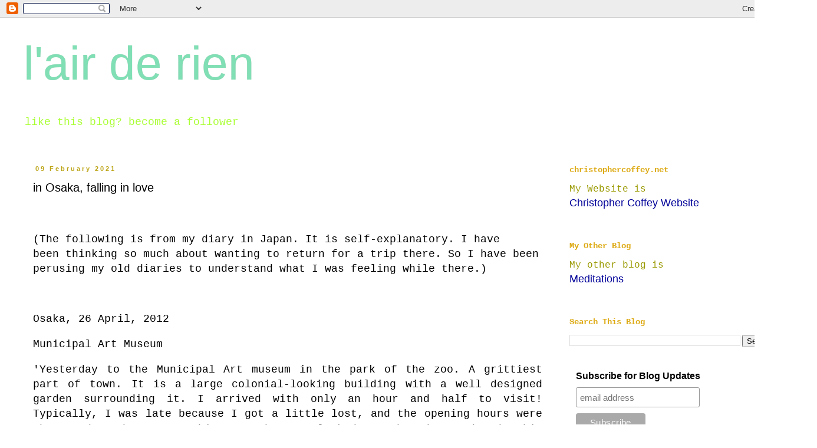

--- FILE ---
content_type: text/html; charset=UTF-8
request_url: https://www.cloudsandseafrance.com/b/stats?style=BLACK_TRANSPARENT&timeRange=ALL_TIME&token=APq4FmDS1ek2j6Z0rEWdCX5dSRHGH66-SjZX-BpHP17rALrJUxozZiu5LD5sxcGOAF5W1QUYkB0o_ddGlMNm2kYwljVUjwaMyw
body_size: 39
content:
{"total":1599904,"sparklineOptions":{"backgroundColor":{"fillOpacity":0.1,"fill":"#000000"},"series":[{"areaOpacity":0.3,"color":"#202020"}]},"sparklineData":[[0,13],[1,14],[2,10],[3,8],[4,8],[5,10],[6,22],[7,39],[8,13],[9,15],[10,10],[11,13],[12,13],[13,23],[14,27],[15,11],[16,11],[17,13],[18,17],[19,22],[20,100],[21,37],[22,19],[23,20],[24,16],[25,30],[26,18],[27,22],[28,70],[29,18]],"nextTickMs":112500}